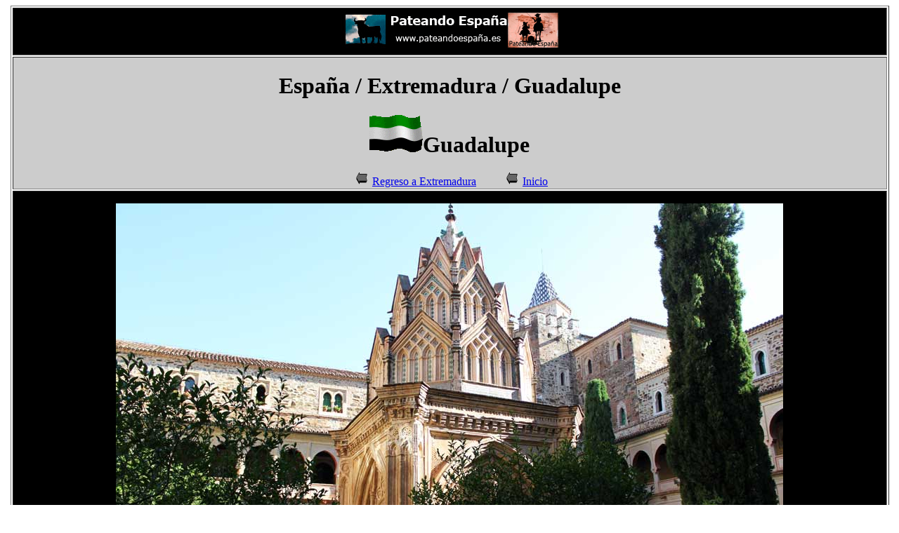

--- FILE ---
content_type: text/html
request_url: https://xn--pateandoespaa-tkb.es/archivo7/espana/todas%20las%20ciudades/Guadalupe%20Extremadura.html
body_size: 8432
content:
<!DOCTYPE html PUBLIC "-//W3C//DTD XHTML 1.0 Transitional//EN" "http://www.w3.org/TR/xhtml1/DTD/xhtml1-transitional.dtd">
<html xmlns="http://www.w3.org/1999/xhtml">
<head>
<meta http-equiv="Content-Type" content="text/html; charset=utf-8" />
<title>Guadalupe</title>
<style type="text/css">
p.MsoNormal {margin-top:0cm;
margin-right:0cm;
margin-bottom:10.0pt;
margin-left:0cm;
line-height:115%;
font-size:11.0pt;
font-family:"Calibri","sans-serif";
}
</style>
</head>

<body>
<table width="99%" height="1114" border="1" align="center">
  <tr>
    <td height="64" colspan="3" align="center" valign="top" bgcolor="#000000"><img src="../Todas fotos/aabanner_pateandoespana.gif" width="310" height="60" /></td>
  </tr>
  <tr>
    <td height="161" colspan="3" align="center" valign="top" bgcolor="#CCCCCC"><h1 align="center"><font color="#000000">España</font> / Extremadura /&nbsp;<span class="MsoNormal">Guadalupe</span></h1>
      <h1 align="center"><img src="../Extremadura/es-extremadura-flag1s.gif" width="76" height="54" /><span class="MsoNormal">Guadalupe</span></h1>
      <img src="../../../archivo2/Gifs ANimados Flechas (48).gif" width="30" height="18" /><a href="../Extremadura/index.html">Regreso a Extremadura</a>&nbsp;&nbsp;&nbsp;&nbsp;&nbsp; &nbsp;&nbsp; <img src="../../../archivo2/Gifs ANimados Flechas (48).gif" width="30" height="18" /><a href="../../../index.html">Inicio</a></td>
  </tr>
  <tr>
    <td height="23" colspan="3" align="center" valign="top" bgcolor="#000000"><p><img src="../Todas fotos/Guadalupe-extremadura.jpg" width="950" height="633" alt="Guadalupe" /></p></td>
  </tr>
  <tr>
    <td width="206" height="240" align="left" valign="top" bgcolor="#CCCCCC"><img src="../../../archivo2/camarafotos.jpg" width="50" height="51" />
      <h3>Lo más reciente</h3>
      <p>&nbsp;</p>
      <p><a href="http://youtu.be/nqg1tL9VL6U" target="_blank">Belén Artesanal de la familia Barba González de Guadalupe</a></p>
      <p><a href="http://youtu.be/V1lleRvEpGY" target="_blank">Casco antiguo de Guadalupe</a></p>
      <p><a href="http://youtu.be/jBnD9w83v_k" target="_blank">Comercio y Turismo de Guadalupe</a></p>
      <p><a href="http://youtu.be/fLEpdVsM7VQ" target="_blank">Detalles de Guadalupe</a></p>
      <p><a href="http://youtu.be/NWgaZUFoMM4" target="_blank">Galeria Mudejar de Guadalupe</a></p>
      <p><a href="http://youtu.be/C7a8hx9vn7Q" target="_blank">Guadalupe</a></p>
      <p><a href="http://youtu.be/wWpfhPfSmnA" target="_blank">Hospederia de Guadalupe</a></p>
      <p><a href="http://youtu.be/jk0Y-1rk0dE" target="_blank">Huerto hortícola de la familia Barba González de Guadalupe</a></p>
      <p><a href="http://youtu.be/YaokAsJzfUM" target="_blank">Iglesia del Monasterio de Guadalupe</a></p>
      <p><a href="http://youtu.be/S2ddKQ0gWmY" target="_blank">Monasterio de Guadalupe</a></p>
      <p><a href="http://youtu.be/nvmF4edg-g4" target="_blank">Panorámicas de Guadalupe</a></p>
      <p><a href="http://youtu.be/2xSg0po1uHs" target="_blank">Panorámicas del Monasterio de Guadalupe</a></p>
      <p><a href="http://youtu.be/M2O9TM8r9gw" target="_blank">Parador  de Guadalupe</a></p></td>
    <td width="207" align="left" valign="top" bgcolor="#CCCCCC"><img src="../../../archivo2/camaravideo.jpg" width="50" height="50" />
      <h3>Lo más reciente</h3>
      <p>&nbsp;</p>
      <p><a href="http://youtu.be/Y9fE8GB5eVw" target="_blank">Bajada de Puerto Llano</a></p>
      <p><a href="http://youtu.be/ryKerBtnNNc" target="_blank">Bajada del alto de Guadalupe 1)</a></p>
      <p><a href="http://youtu.be/bWXR8Djij4I" target="_blank">Bajada del alto de Guadalupe 2)</a></p>
      <p><a href="http://youtu.be/ldX4qJ4VLpk" target="_blank">Llegada a Guadalupe 1)</a></p>
      <p><a href="http://youtu.be/sjUStZ_vfAI" target="_blank">Llegada a Guadalupe 2)</a></p>
      <p><a href="http://youtu.be/AktDuswJDP0" target="_blank">Salida de Guadalupe</a></p>
      <p><a href="http://youtu.be/SILDeN9t1c0" target="_blank">Subida al alto de Guadalupe</a></p></td>
    <td width="622" align="left" valign="top" bgcolor="#FFFFFF"><p class="MsoNormal">Guadalupe es un municipio español de la provincia de  Cáceres, en la comunidad autónoma de Extremadura. Se sitúa en la comarca de Las  Villuercas con partido judicial en Logrosán. Los pueblos más cercanos por  carretera son Cañamero, Alía y Navalvillar de Ibor. El municipio tiene 1.999  habitantes.</p>
      <p class="MsoNormal">En el municipio se encuentra el Real Monasterio de Santa  María de Guadalupe, considerado como uno de los mayores símbolos de  Extremadura, y la imagen de la Virgen de Guadalupe, patrona de esta región. El  municipio cuenta con gran cantidad de monumentos además del monasterio.</p>
      <p class="MsoNormal">Límites[editar]</p>
      <p class="MsoNormal">Noroeste: Navezuelas  Norte:  Alía          Noreste: Alía</p>
      <p class="MsoNormal">Oeste: Cañamero           Rosa  de los vientos.svg                Este:  Alía</p>
      <p class="MsoNormal">Suroeste: Cañamero     Sur:  Alía y Cañamero     Sureste: Alía</p>
      <p class="MsoNormal">Clima[editar]</p>
      <p class="MsoNormal">2010-2012           ENE        FEB        MAR      ABR       MAY      JUN       JUL         AGO      SEP        OCT       NOV      DIC         ANUAL</p>
      <p class="MsoNormal">T. MEDIA 2010 (Cº)         -              -              -              -              -              -              -              -              -              -              -              -              -</p>
      <p class="MsoNormal">T. MEDIA 2011 (Cº)         6,07       7,96       9,22       15,55     18,05     22,17     24,41     24,62     -              -              -              -              16,01*</p>
      <p class="MsoNormal">T. MEDIA 2012 (Cº)         -              -              -              -              -              -              -              -              -              -              -              -              -</p>
      <p class="MsoNormal">PREC. 2010 (MM)            -              -              -              -              -              -              -              -              -              -              -              -              -</p>
      <p class="MsoNormal">PREC. 2011 (MM)            -              -              -              -              -              -              -              -              -              -              -              -              -</p>
      <p class="MsoNormal">PREC. 2012 (MM)            -              -              -              -              -              -              -              -              -              -              -              -              -</p>
      <p class="MsoNormal">DIAS LLUVIA (+2MM)    -              -              -              -              -              -              -              -              -              -              -              -              -</p>
      <p class="MsoNormal">HORAS DE SOL (H)          -              -              -              -              -              -              -              -              -              -              -                              -</p>
      <p class="MsoNormal">(*)Provisional</p>
      <p class="MsoNormal">Guadalupe tiene un clima mediterráneo de tipo Csa1 según la  clasificación climática de Köppen.</p>
      <p class="MsoNormal">[ocultar]Gnome-weather-few-clouds.svg  Parámetros climáticos promedio de Guadalupe  en el periodo 1961-1995 WPTC Meteo task force.svg</p>
      <p class="MsoNormal">Mes       Ene        Feb        Mar       Abr        May       Jun         Jul          Ago        Sep        Oct         Nov       Dic          Anual</p>
      <p class="MsoNormal">Temperatura diaria promedio (°C)          7.3          8.3          10.6       12.2       16.5       21.2       26.0       25.1       22.5       16.5       11.1                7.8          15.4</p>
      <p class="MsoNormal">Precipitación total (mm)              120.2     111.0     68.6       82.6       51.3       36.3       8.5          7.9          34.5       75.4       131.9     150.9                879.2</p>
      <p class="MsoNormal">Fuente: Ministerio de Agricultura, Alimentación y Medio  Ambiente. Datos de precipitación para el periodo 1961-1995 y de temperatura  para el periodo 1961-1990 en Guadalupe2 22/10/2012</p>
      <p class="MsoNormal">Historia[editar]</p>
<p class="MsoNormal">Claustro de Guadalupe.</p>
      <p class="MsoNormal">Según narra una antigua leyenda la aparición de la imagen de  la Virgen se produce a finales del siglo XIII o principios del XIV a un pastor  de Cáceres, que posteriormente recibió el nombre de Gil Cordero. Esta efigie,  según la propia leyenda, había sido esculpida por San Lucas, que muerto en Acaya  (Asia Menor), fue enterrado con la imagen de Nuestra Señora. Trasladado su  cuerpo a Constantinopla, a mediados del siglo cuarto, la imagen lo acompañó.</p>
      <p class="MsoNormal">Elegido, en el año 590 Gregorio Magno, papa, trasladó dicha  imagen a su oratorio particular. Afectada Roma de una fuerte epidemia, el papa  Gregorio, solicitó la protección de María por medio de esta efigie. Llevada en  procesión por calles, vio el pueblo cómo cesaba la peste, mientras aparecía un  ángel, sobre un castillo, llamado desde entonces Sant´Angelo. Gregorio Magno  envió a San Leandro, arzobispo de Sevilla, a través de su hermano Isidoro, que  estaba entonces en Roma, esta singular imagen de María, como obsequio. En su  traslado desde Roma a Sevilla, la expedición sufrió una fuerte tormenta en alta  mar, que gracias de nuevo a la protección de María, llegó sana y salva a  Sevilla, donde fue recibida por San Leandro y entronizada en la iglesia  principal, en la que permaneció hasta la conquista musulmana. Hacia el año  714,varios clérigos en su huida hacia el norte de la península, trajeron  consigo esta imagen y algunas reliquias de santos, que escondieron junto al río  Guadalupe, que quiere decir &quot;río de lobos&quot;, donde permaneció oculta  hasta su aparición al pastor cacereño.</p>
      <p class="MsoNormal">En dicho lugar se construyó una ermita, alrededor de la cual  fueron asentándose los primeros habitantes de Guadalupe. Las primeras noticias  históricas se refieren al otorgamiento de tierras a estos pobladores por parte  del rey Alfonso XI en 1340, pasando a depender de la ciudad de Talavera de la  Reina. En 1347 se menciona ya el nombre de Puebla de Santa María de Guadalupe.  En 1349, el rey otorga al prior del santuario el título de &quot;Señor de la  Puebla&quot;, que mantendría hasta 1820, fecha en que se constituye el primer  ayuntamiento. Pueblo originariamente perteneciente a las Tierras de Talavera y  a la región de Castilla La Nueva, en 1833 pasa a formar parte de la provincia  de Cáceres y por tanto a Extremadura.</p>
      <p class="MsoNormal">En el año 1820, a la caída del Antiguo Régimen la localidad  se constituye en municipio constitucional, entonces conocido como Puebla de  Guadalupe en la región de Extremadura que desde 1834 quedó integrado en Partido  Judicial de Logrosán3 que en el censo de 1842 contaba con 700 hogares y 3835  vecinos.4</p>
      <p class="MsoNormal">En 1389 el santuario es encomendado a los padres jerónimos,  quedando bajo su custodia hasta 1835. A partir de dicha fecha pasa varias  décadas abandonado hasta que en 1908 los franciscanos se hacen cargo del  monasterio.</p>
      <p class="MsoNormal">Conjunto monumental[editar]</p>
      <p class="MsoNormal">&nbsp;</p>
      <p class="MsoNormal">Real Monasterio de Santa María[editar]</p>
      <p class="MsoNormal">&nbsp;</p>
      <p class="MsoNormal">&nbsp;</p>
      <p class="MsoNormal">Fray Gonzalo de Illescas 1639 (235 x 290 cm.), Sacristía del  monasterio de Guadalupe</p>
      <p class="MsoNormal">En Guadalupe se encuentra el notable Real Monasterio de  Nuestra Señora de Guadalupe que fue de jerónimos (siglo XIV-XV), con recinto de  fortaleza y marcado acento mudéjar, construido con elementos góticos,  renacentistas y barrocos. La Unesco inscribió el Monasterio de Guadalupe en la  lista del Patrimonio de la Humanidad en 1993. Destacan:</p>
      <p class="MsoNormal">Iglesia de Nuestra Señora, gótica (siglo XIV), de tres naves  y bóvedas de crucería. Su decoración es barroca; el retablo mayor, obra de Juan  Gómez de Mora fue esculpido en el siglo XVII, dorado y policromado por Giraldo  de Merlo y Jorge Manuel Theotocópuli, hijo de El Greco, enmarca grandes telas  de Vicente Carducho y Eugenio Caxés.</p>
      <p class="MsoNormal">El Camarín de la Virgen, del siglo XVIII, contiene cuadros  de Luca Giordano;</p>
      <p class="MsoNormal">Claustro mudéjar de dos pisos y, en su centro, pequeño  templete gótico mudéjar, de ladrillo, revestido de azulejos de Manises.</p>
      <p class="MsoNormal">Sala Capitular, del siglo XV, con importantes pinturas  góticas al fresco.</p>
      <p class="MsoNormal">Claustro gótico, que fue antigua botica y hospital, obra de  Covarrubias</p>
      <p class="MsoNormal">Sacristía y capilla de San Jerónimo, con las famosas  pinturas de Zurbarán;</p>
      <p class="MsoNormal">Museos , de pintura y escultura (que cuenta con obras de  Juan de Flandes, Zurbarán, Goya, Juan Correa de Vivar, Nicolás Francés, Egas  Cueman, Pedro de Mena y El Greco entre otros), tesoro con frontales bordados y  museo de grandes libros de coro miniados (siglos XV-XVI).</p>
      <p class="MsoNormal">Comedor de la Hospedería, obra de Rafael Moneo de 1994.</p>
      <p class="MsoNormal">La Puebla[editar]</p>
      <p class="MsoNormal">La Puebla, es un interesante Conjunto Histórico-Artístico  del siglo XIV-XVI, con preciosas callejas y casas con soportales. Entre sus  monumentos destacan:</p>
      <p class="MsoNormal">&nbsp;</p>
      <p class="MsoNormal">&nbsp;</p>
      <p class="MsoNormal">Claustro Mudéjar Guadalupe</p>
      <p class="MsoNormal">Colegio de Infantes[editar]</p>
      <p class="MsoNormal">O Colegio de Gramática, antiguo centro de enseñanza de  humanidades y canto religioso, donde se impartía el trivium. Obra de Antón Egas  (s. XVI), es un precioso ejemplar del arte mudéjar por el claustro, techos y  portadas. Fue convertido en el Parador Nacional de Zurbarán en 1966.</p>
      <p class="MsoNormal">Conjunto de hospitales[editar]</p>
      <p class="MsoNormal">Red de antiguos albergues y hospitales (siglos XIV-XVI) para  atención de peregrinos y enfermos; se conservan la Enfermería de Monjes (parte  de la Hospedería del monasterio), y los de San Juan Bautista (o de Hombres, hoy  dependencia del Parador de Turismo), Nuevo (o de Mujeres), la Pasión y San  Sebastián. En el Hospital de San Juan se practicó por primera vez en España,  con autoridad pontificia concedida por el papa Eugenio IV en 1442, la cirugía y  disección por cirujanos frailes y seglares.</p>
      <p class="MsoNormal">Iglesia de la Santa Trinidad[editar]</p>
      <p class="MsoNormal">Artículo principal: Iglesia de la Santa Trinidad  (Guadalupe).</p>
      <p class="MsoNormal">Iglesia Nueva, obra de Barroca de Manuel de Lara  Churriguera. Edificio con portada barroca es un templo de tres naves con  crucero y cúpula dedicado a la Trinidad. Fue construido en los años 1730-1735 a  expensas del Duque de Veragua, descendiente de Cristóbal Colón.</p>
      <p class="MsoNormal">Arcos medievales[editar]</p>
      <p class="MsoNormal">De las antiguas cintas de murallas; se conservan cinco (tres  - San Pedro, Sevilla y Chorro Gordo - de la muralla interior, y dos - Eras y  Tinte - de la muralla exterior).</p>
      <p class="MsoNormal">Antigua judería[editar]</p>
      <p class="MsoNormal">Con casas de los siglos XIV al XVI. Las casas que circundan  la Plazuela de los Tres Chorros y las calles hacia el oeste se presentan  agrupadas, con típicos soportales de madera y balcones floridos, evocando las  antiguas costumbres de la sierra. También debe mencionarse el Belén Artesanal  de Norberto, conjunto con más de 400 piezas de barro cocido, concebido por la  familia Barba González, y de visita libre todo el año.</p>
      <p class="MsoNormal">Alrededores[editar]</p>
      <p class="MsoNormal">&nbsp;</p>
      <p class="MsoNormal">&nbsp;</p>
      <p class="MsoNormal">Capilla de la Magdalena en la Granja de Mirabel.</p>
      <p class="MsoNormal">En los alrededores de Guadalupe se encuentran algunos  monumentos de importancia:</p>
      <p class="MsoNormal">La Granja de Mirabel, reedificada hacia 1486 para descanso  de los Reyes Católicos, con portada del siglo XVII. Bien de Interés Cultural.</p>
      <p class="MsoNormal">Granja de Valdefuentes, palacio del primer tercio del siglo  XIV, reedificado para Felipe II entre 1551 y 1554. Bien de Interés Cultural.</p>
      <p class="MsoNormal">Arca del Agua, monumento del s. XIV con galerías excavadas  en la montaña. Bien de Interés Cultural.</p>
      <p class="MsoNormal">Ermita del Humilladero, mudéjar, del siglo XV. Bien de  Interés Cultural.</p>
      <p class="MsoNormal">Molinos, de los siglos XIV al XVI, antiguas dependencias del  monasterio de Guadalupe. Destaca el molino del estanque, con protección de Bien  de Interés Cultural.</p>
      <p class="MsoNormal">Pozo de la Nieve, antigua construcción del siglo XVI en la  montaña, para abastecer a los hospitales de Guadalupe.</p>
      <p class="MsoNormal">Fiestas locales[editar]</p>
      <p class="MsoNormal">&nbsp;</p>
      <p class="MsoNormal">&nbsp;</p>
      <p class="MsoNormal">&nbsp;</p>
      <p class="MsoNormal">Guadalupe el 12 de octubre de 2003.</p>
      <p class="MsoNormal">Romería de San Blas, se celebra el 3 de febrero en la ermita  de San Blas con procesión del Santo.</p>
      <p class="MsoNormal">Fiesta de la Cruz, se celebra el 3 de mayo con la veneración  del Santo Cristo de Mirabel y de la Magdalena.</p>
      <p class="MsoNormal">Procesión del Corpus Christi.</p>
      <p class="MsoNormal">Semana Santa.</p>
      <p class="MsoNormal">Toros Tradicionales. Toda la vida se han celebrado la última  semana de agosto, aunque este año 2011 se celebraron la última semana de julio.</p>
      <p class="MsoNormal">Fiesta Patronal en honor de Santa María de Guadalupe, se  celebra el 8 de septiembre.Dentro de las fiestas patronales se desarrollan  diversos actos religiosos entre los que destacan: la Ofrenda Floral el día 6 de  septiembre por la mañana, organizada por la Asociación de Damas de Santa María  de Guadalupe, la Solemne Bajada del Camarín de la Sagrada Imagen el día 6 de  septiembre por la tarde, la misa de peregrinos la mañana del día 7 de  septiembre, ya el día 8 de septiembre, se celebra el Día de Extremadura, este  día destacan la misa presidida por el arzobispo de Toledo con asistencia de los  obispos extremeños, y la Procesión de la Virgen por el Claustro Mudéjar y la  Basílica. Dentro de los actos culturales y festivos, durante los días 6, 7, 8 y  9 de septiembre tiene lugar la feria de Guadalupe, dentro de la cual destaca la  quema de fuegos artificiales la noche del día 7 de septiembre frente la fachada  del Monasterio y el concierto de la Banda de Música de Guadalupe la noche del  día 8 de septiembre.</p>
      <p class="MsoNormal">Fiesta de la Hispanidad. 12 de octubre, organizada por la  Real Asociación de Caballeros de Santa María de Guadalupe. Declarada de interés  turístico regional.</p>
      <p class="MsoNormal">Ayuntamiento[editar]</p>
      <p class="MsoNormal">&nbsp;</p>
      <p class="MsoNormal">Partidos políticos en el Ayuntamiento de Guadalupe (2011-2015)5</p>
      <p class="MsoNormal">Partido político Concejales</p>
      <p class="MsoNormal">Partido Popular-Extremadura Unida (PP-EU)     </p>
      <p class="MsoNormal">4</p>
      <p class="MsoNormal">Independientes por Extremadura (IPEX)             </p>
      <p class="MsoNormal">4</p>
      <p class="MsoNormal">Partido Socialista Obrero Español (PSOE)             </p>
      <p class="MsoNormal">3</p>
      <p class="MsoNormal">Economía[editar]</p>
      <p class="MsoNormal">&nbsp;</p>
      <p class="MsoNormal">Su principal fuente de ingresos es debida al turismo. Posee  una agricultura con cultivos de cereales, vid, olivos y hortalizas. También  destaca el ganado lanar y porcino.</p>
      <p class="MsoNormal">Demografía[editar]</p>
      <p class="MsoNormal">&nbsp;</p>
      <p class="MsoNormal">Guadalupe ha tenido los siguientes datos de población desde  1900:6 7</p>
      <p class="MsoNormal">&nbsp;</p>
      <p class="MsoNormal">Educación[editar]</p>
      <p class="MsoNormal">&nbsp;</p>
      <p class="MsoNormal">El pueblo cuenta con su propio IESO, el IESO Las Villuercas  También cuenta con un centro de Educación Infantil y Primaria, el CEIP Reyes  Católicos.8</p>
      <p class="MsoNormal">Personas célebres[editar]</p>
      <p class="MsoNormal">&nbsp;</p>
      <p class="MsoNormal">&nbsp;</p>
      <p class="MsoNormal">&nbsp;</p>
      <p class="MsoNormal">Portada renacentista de la casa de Gregorio López en  Guadalupe.</p>
      <p class="MsoNormal">A lo largo de la Historia ha habido una serie de personajes  nacidos unos en Guadalupe y otros vinculados con el municipio que han destacado  en sus actividades profesionales. La lista que se adjunta no tiene carácter  clasificatorio alguno, sino meramente ejemplar, pues, sin duda, habrá otras  personas no mencionadas que merecerían ser también citadas.</p>
      <p class="MsoNormal">Gregorio López de Tovar. Jurista y humanista, presidente del  Consejo de Indias.</p>
      <p class="MsoNormal">Ángel Marina. Poeta.</p>
      <p class="MsoNormal">Gil Cordero. Pastor que en el siglo XIII o XIV descubre la  Virgen de Guadalupe.</p>
      <p class="MsoNormal">Juan Luis Barrera González (Fray Juan de Guadalupe).  Cocinero y hostelero.</p>
      <p class="MsoNormal">Jerónimo Lebrón de Quiñones Gobernador de Santa Marta  (Colombia)</p>
      <p class="MsoNormal">Diego Caballero. Buscador de perlas.</p>
      <p class="MsoNormal">Ángel Rubio Castro. Actual obispo de Segovia.</p>
      <p class="MsoNormal">Alfonso Moreno Collado. Compositor y director de la Banda de  Música de Guadalupe (Cáceres).</p>
      <p class="MsoNormal">País        Flag of  Spain.svg España</p>
      <p class="MsoNormal">• Com. autónoma           Flag  of Extremadura with COA.svg Extremadura</p>
      <p class="MsoNormal">• Provincia         Bandera  de Cáceres.svg Cáceres</p>
      <p class="MsoNormal">• Comarca          Las  Villuercas</p>
      <p class="MsoNormal">Ubicación            39°27′0″N  5°19′0″OCoordenadas: 39°27′0″N 5°19′0″O (mapa)</p>
      <p class="MsoNormal">• Altitud              640  m msnm</p>
      <p class="MsoNormal">• Distancias        135  km a Bandera de Cáceres.svg Cáceres</p>
      <p class="MsoNormal">242 km a Bandera de Madrid.svg Madrid</p>
      <p class="MsoNormal">Superficie           68,2  km²</p>
      <p class="MsoNormal">Fundación          Siglo  XIII</p>
      <p class="MsoNormal">Población            1  999 hab. (2012)</p>
      <p class="MsoNormal">• Densidad         29,31  hab./km²</p>
      <p class="MsoNormal">Gentilicio            guadalupense</p>
      <p class="MsoNormal">Código postal    10140</p>
      <p class="MsoNormal">Alcalde (2011)   Francisco  Rodríguez Muñiz (PP-EU)</p>
      <p class="MsoNormal">Sitio web             www.puebladeguadalupe.net</p>
<p>Wikipedia</p></td>
  </tr>
</table>
</body>
</html>
